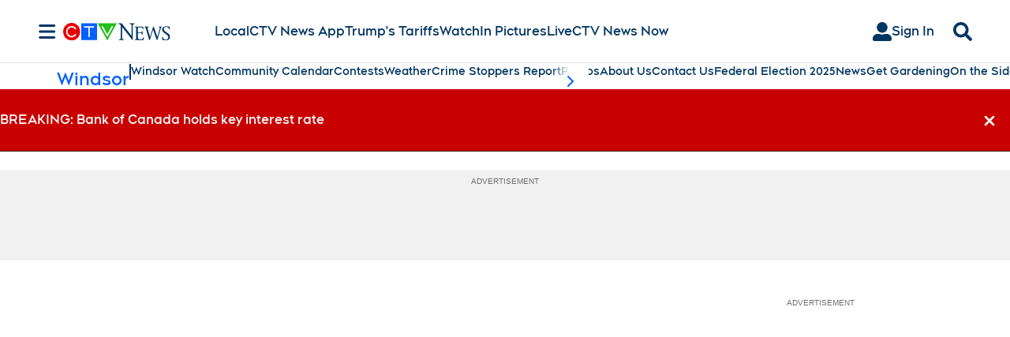

--- FILE ---
content_type: text/plain; charset=utf-8
request_url: https://jssdkcdns.mparticle.com/JS/v2/us1-818588cec503fd44974deea6286fc291/config?env=0&plan_id=evermore_data_plan&plan_version=3
body_size: 2726
content:
{"appName":"CTV News","serviceUrl":"jssdk.mparticle.com/v2/JS/","secureServiceUrl":"jssdks.mparticle.com/v2/JS/","minWebviewBridgeVersion":2,"workspaceToken":"2A50F64A","kitConfigs":[{"name":"OneTrust","moduleId":134,"isDebug":false,"isVisible":true,"isDebugString":"false","hasDebugString":"true","settings":{"vendorGoogleConsentGroups":"[]","mobileConsentGroups":null,"vendorIABConsentGroups":"[]","consentGroups":"[{&quot;jsmap&quot;:null,&quot;map&quot;:&quot;Functional&quot;,&quot;maptype&quot;:&quot;ConsentPurposes&quot;,&quot;value&quot;:&quot;C0007&quot;},{&quot;jsmap&quot;:null,&quot;map&quot;:&quot;Personalization&quot;,&quot;maptype&quot;:&quot;ConsentPurposes&quot;,&quot;value&quot;:&quot;C0008&quot;},{&quot;jsmap&quot;:null,&quot;map&quot;:&quot;Analytics&quot;,&quot;maptype&quot;:&quot;ConsentPurposes&quot;,&quot;value&quot;:&quot;C0009&quot;},{&quot;jsmap&quot;:null,&quot;map&quot;:&quot;Advertising&quot;,&quot;maptype&quot;:&quot;ConsentPurposes&quot;,&quot;value&quot;:&quot;C0010&quot;},{&quot;jsmap&quot;:null,&quot;map&quot;:&quot;Geolocation&quot;,&quot;maptype&quot;:&quot;ConsentPurposes&quot;,&quot;value&quot;:&quot;C0011&quot;}]","vendorGeneralConsentGroups":"[]"},"screenNameFilters":[],"screenAttributeFilters":[],"userIdentityFilters":[],"userAttributeFilters":[],"eventNameFilters":[],"eventTypeFilters":[],"attributeFilters":[],"consentRegulationFilters":[],"consentRegulationPurposeFilters":[],"messageTypeFilters":[],"messageTypeStateFilters":[],"eventSubscriptionId":82778,"excludeAnonymousUser":false}],"pixelConfigs":[],"flags":{"eventsV3":"100","eventBatchingIntervalMillis":"10000","offlineStorage":"100","directURLRouting":"False","audienceAPI":"False","cacheIdentity":"False","captureIntegrationSpecificIds":"False","astBackgroundEvents":"False","captureIntegrationSpecificIds.V2":"none"},"dataPlanResult":{"dtpn":{"blok":{"ev":true,"ea":true,"ua":true,"id":false},"vers":{"version":3,"data_plan_id":"evermore_data_plan","last_modified_on":"2026-01-19T21:13:06.763Z","version_document":{"data_points":[{"match":{"type":"screen_view","criteria":{"screen_name":"page_viewed"}},"validator":{"type":"json_schema","definition":{"properties":{"data":{"properties":{"custom_attributes":{"additionalProperties":false,"properties":{"PAPI_id":{},"article_author":{},"article_id":{},"article_publish_date":{},"article_source":{},"article_title":{},"keywords":{},"page_type":{},"path":{},"platform_id":{},"profile_id":{},"profile_language":{},"profile_playback_language":{},"profile_type":{},"referrer":{},"search":{},"section_level_1":{},"section_level_2":{},"section_level_3":{},"smart_id":{},"tags":{},"title":{},"updated_article_date":{},"url":{},"videos_embedded":{}}}}}}}}},{"match":{"type":"screen_view","criteria":{"screen_name":"screen_viewed"}},"validator":{"type":"json_schema","definition":{"properties":{"data":{"properties":{"custom_attributes":{"additionalProperties":false,"properties":{"PAPI_id":{},"article_author":{},"article_id":{},"article_publish_date":{},"article_source":{},"article_title":{},"dark_mode":{},"font_size":{},"keywords":{},"platform_id":{},"profile_id":{},"profile_language":{},"profile_playback_language":{},"profile_type":{},"referring_screen":{},"screen_type":{},"section_level_1":{},"section_level_2":{},"section_level_3":{},"smart_id":{},"tags":{},"title":{},"updated_article_date":{},"videos_embedded":{}}}}}}}}},{"match":{"type":"custom_event","criteria":{"event_name":"search_intent_shown","custom_event_type":"search"}},"validator":{"type":"json_schema","definition":{"properties":{"data":{"properties":{"custom_attributes":{"additionalProperties":false,"properties":{"filters_applied":{},"platform_id":{},"profile_id":{},"search_content_group":{},"smart_id":{}}}}}}}}},{"match":{"type":"custom_event","criteria":{"event_name":"search_performed","custom_event_type":"search"}},"validator":{"type":"json_schema","definition":{"properties":{"data":{"properties":{"custom_attributes":{"additionalProperties":false,"properties":{"filters_applied":{},"number_of_results_returned":{},"platform_id":{},"profile_id":{},"results_found":{},"search_content_group":{},"smart_id":{},"term_searched":{}}}}}}}}},{"match":{"type":"custom_event","criteria":{"event_name":"search_abandoned","custom_event_type":"search"}},"validator":{"type":"json_schema","definition":{"properties":{"data":{"properties":{"custom_attributes":{"additionalProperties":false,"properties":{"filters_applied":{},"platform_id":{},"profile_id":{},"search_content_group":{},"smart_id":{}}}}}}}}},{"match":{"type":"custom_event","criteria":{"event_name":"search_result_selected","custom_event_type":"search"}},"validator":{"type":"json_schema","definition":{"properties":{"data":{"properties":{"custom_attributes":{"additionalProperties":false,"properties":{"content_id":{},"content_name":{},"content_show":{},"filters_applied":{},"is_locked_by_plan":{},"media_id":{},"platform_id":{},"profile_id":{},"search_content_group":{},"smart_id":{},"stock":{},"term_searched":{}}}}}}}}},{"match":{"type":"user_attributes"},"validator":{"type":"json_schema","definition":{"additionalProperties":false,"properties":{"bdu_provider":{},"customer_type":{},"experiments":{},"favourite_stocks":{},"subscription_partners":{},"subscription_type":{},"um_account_creation_date":{}}}}},{"match":{"type":"custom_event","criteria":{"event_name":"user_signed_in","custom_event_type":"other"}},"validator":{"type":"json_schema","definition":{"properties":{"data":{"properties":{"custom_attributes":{"additionalProperties":false,"properties":{"bdu_provider":{},"customer_type":{},"platform_id":{},"profile_id":{},"profile_type":{},"smart_id":{},"subscription_type":{}}}}}}}}},{"match":{"type":"custom_event","criteria":{"event_name":"user_signed_out","custom_event_type":"other"}},"validator":{"type":"json_schema","definition":{"properties":{"data":{"properties":{"custom_attributes":{"additionalProperties":false,"properties":{"bdu_provider":{},"customer_type":{},"platform_id":{},"profile_id":{},"profile_type":{},"smart_id":{},"subscription_type":{}}}}}}}}},{"match":{"type":"custom_event","criteria":{"event_name":"Media Session Start","custom_event_type":"media"}},"validator":{"type":"json_schema","definition":{"properties":{"data":{"properties":{"custom_attributes":{"additionalProperties":false,"properties":{"authentication_required":{},"authentication_resource":{},"content_asset_type":{},"content_default_language":{},"content_destination_code":{},"content_duration":{},"content_episode":{},"content_episode_name":{},"content_genre":{},"content_id":{},"content_media_id":{},"content_network":{},"content_owner":{},"content_revshare":{},"content_season":{},"content_show":{},"content_title":{},"content_type":{},"duration":{},"is_played_from_download":{},"keywords":{},"media_id":{},"media_name":{},"media_session_id":{},"media_session_play_type":{},"media_session_stream_format":{},"media_session_stream_type":{},"media_type":{},"multiplex_session_id":{},"platform_id":{},"playback_language":{},"playback_started_on_sender":{},"player_initial_resolution":{},"player_location_on_page":{},"player_name":{},"player_page":{},"playhead_position":{},"position_horizontal":{},"position_vertical":{},"profile_id":{},"sender_platform":{},"shelf_PAPI_id":{},"shelf_collection_name":{},"shelf_content_category":{},"shelf_id":{},"shelf_name_of_parent_page":{},"smart_id":{},"stream_type":{},"tags":{},"type_of_parent_page":{}}}}}}}}},{"match":{"type":"product_action","criteria":{"action":"checkout"}},"validator":{"type":"json_schema","definition":{"properties":{"data":{"properties":{"custom_attributes":{"additionalProperties":false,"properties":{"platform_id":{},"profile_id":{},"smart_id":{},"step_name":{}}}}}}}}},{"match":{"type":"custom_event","criteria":{"event_name":"checkout_abandoned","custom_event_type":"other"}},"validator":{"type":"json_schema","definition":{"properties":{"data":{"properties":{"custom_attributes":{"additionalProperties":false,"properties":{"name":{},"platform_id":{},"profile_id":{},"smart_id":{},"step":{},"url":{}}}}}}}}},{"match":{"type":"product_action","criteria":{"action":"purchase"}},"validator":{"type":"json_schema","definition":{"properties":{"data":{"properties":{"custom_attributes":{"additionalProperties":false,"properties":{"platform_id":{},"profile_id":{},"smart_id":{}}},"product_action":{"properties":{"products":{"items":{"properties":{"custom_attributes":{"additionalProperties":false,"properties":{"billing_city":{},"billing_province":{},"is_gift_card_added":{},"is_promo_redeemed":{},"price":{}}}}}}}}}}}}}},{"match":{"type":"custom_event","criteria":{"event_name":"subscription_modify_plan_selected","custom_event_type":"other"}},"validator":{"type":"json_schema","definition":{"properties":{"data":{"properties":{"custom_attributes":{"additionalProperties":false,"properties":{"change_plan_from":{},"change_plan_to":{},"plan_renewal_date":{},"platform_id":{},"profile_id":{},"smart_id":{}}}}}}}}},{"match":{"type":"custom_event","criteria":{"event_name":"subscription_modify_plan_completed","custom_event_type":"other"}},"validator":{"type":"json_schema","definition":{"properties":{"data":{"properties":{"custom_attributes":{"additionalProperties":false,"properties":{"change_plan_from":{},"change_plan_to":{},"plan_modified_date":{},"plan_renewal_date":{},"platform_id":{},"profile_id":{},"smart_id":{}}}}}}}}},{"match":{"type":"custom_event","criteria":{"event_name":"subscription_cancelled","custom_event_type":"other"}},"validator":{"type":"json_schema","definition":{"properties":{"data":{"properties":{"custom_attributes":{"additionalProperties":false,"properties":{"cancellation_date":{},"cancellation_reason":{},"platform_id":{},"profile_id":{},"smart_id":{},"subscription":{},"subscription_end_date":{}}}}}}}}},{"match":{"type":"custom_event","criteria":{"event_name":"promo_code_entered","custom_event_type":"other"}},"validator":{"type":"json_schema","definition":{"properties":{"data":{"properties":{"custom_attributes":{"additionalProperties":false,"properties":{"description":{},"is_code_valid":{},"platform_id":{},"profile_id":{},"smart_id":{}}}}}}}}},{"match":{"type":"custom_event","criteria":{"event_name":"promo_code_applied","custom_event_type":"other"}},"validator":{"type":"json_schema","definition":{"properties":{"data":{"properties":{"custom_attributes":{"additionalProperties":false,"properties":{"description":{},"platform_id":{},"profile_id":{},"smart_id":{}}}}}}}}},{"match":{"type":"custom_event","criteria":{"event_name":"promo_code_redeemed","custom_event_type":"other"}},"validator":{"type":"json_schema","definition":{"properties":{"data":{"properties":{"custom_attributes":{"additionalProperties":false,"properties":{"description":{},"platform_id":{},"profile_id":{},"smart_id":{}}}}}}}}},{"match":{"type":"custom_event","criteria":{"event_name":"Media Session End","custom_event_type":"media"}},"validator":{"type":"json_schema","definition":{"properties":{"data":{"properties":{"custom_attributes":{"additionalProperties":false,"properties":{"content_duration":{},"content_id":{},"content_title":{},"content_type":{},"media_session_id":{},"playhead_position":{},"profile_id":{},"smart_id":{},"stream_type":{}}}}}}}}},{"match":{"type":"custom_event","criteria":{"event_name":"Play","custom_event_type":"media"}},"validator":{"type":"json_schema","definition":{"properties":{"data":{"properties":{"custom_attributes":{"additionalProperties":false,"properties":{"content_duration":{},"content_id":{},"content_title":{},"content_type":{},"media_session_id":{},"play_type":{},"playhead_position":{},"profile_id":{},"smart_id":{},"stream_type":{}}}}}}}}},{"match":{"type":"custom_event","criteria":{"event_name":"Media Content End","custom_event_type":"media"}},"validator":{"type":"json_schema","definition":{"properties":{"data":{"properties":{"custom_attributes":{"additionalProperties":false,"properties":{"content_duration":{},"content_id":{},"content_title":{},"content_type":{},"media_session_id":{},"playhead_position":{},"profile_id":{},"smart_id":{},"stream_type":{}}}}}}}}},{"match":{"type":"custom_event","criteria":{"event_name":"Segment Start","custom_event_type":"media"}},"validator":{"type":"json_schema","definition":{"properties":{"data":{"properties":{"custom_attributes":{"additionalProperties":false,"properties":{"content_duration":{},"content_id":{},"content_title":{},"content_type":{},"media_session_id":{},"playhead_position":{},"profile_id":{},"segment_duration":{},"segment_index":{},"segment_title":{},"smart_id":{},"stream_type":{}}}}}}}}},{"match":{"type":"custom_event","criteria":{"event_name":"Playhead Milestone","custom_event_type":"media"}},"validator":{"type":"json_schema","definition":{"properties":{"data":{"properties":{"custom_attributes":{"additionalProperties":false,"properties":{"content_duration":{},"content_id":{},"content_title":{},"content_type":{},"media_ad_time_spent_rate":{},"media_content_complete":{},"media_content_time_spent":{},"media_id":{},"media_session_ad_objects":{},"media_session_ad_total":{},"media_session_end_time":{},"media_session_id":{},"media_session_segment_total":{},"media_session_start_time":{},"media_time_spent":{},"media_total_ad_time_spent":{},"milestone":{},"platform_id":{},"playback_language":{},"playhead_position":{},"position_horizontal":{},"position_vertical":{},"profile_id":{},"shelf_PAPI_id":{},"shelf_collection_name":{},"shelf_id":{},"shelf_name_of_parent_page":{},"smart_id":{},"stream_type":{}}}}}}}}},{"match":{"type":"custom_event","criteria":{"event_name":"Segment End","custom_event_type":"media"}},"validator":{"type":"json_schema","definition":{"properties":{"data":{"properties":{"custom_attributes":{"additionalProperties":false,"properties":{"content_duration":{},"content_id":{},"content_title":{},"content_type":{},"media_session_id":{},"playhead_position":{},"profile_id":{},"segment_completed":{},"segment_duration":{},"segment_index":{},"segment_title":{},"smart_id":{},"stream_type":{}}}}}}}}},{"match":{"type":"custom_event","criteria":{"event_name":"Ad Start","custom_event_type":"media"}},"validator":{"type":"json_schema","definition":{"properties":{"data":{"properties":{"custom_attributes":{"additionalProperties":false,"properties":{"ad_break_id":{},"ad_content_advertiser":{},"ad_content_campaign":{},"ad_content_duration":{},"ad_content_id":{},"ad_content_placement":{},"ad_content_position":{},"ad_content_title":{},"content_duration":{},"content_id":{},"content_title":{},"content_type":{},"media_session_id":{},"playhead_position":{},"profile_id":{},"smart_id":{},"stream_type":{}}}}}}}}},{"match":{"type":"custom_event","criteria":{"event_name":"Ad End","custom_event_type":"media"}},"validator":{"type":"json_schema","definition":{"properties":{"data":{"properties":{"custom_attributes":{"additionalProperties":false,"properties":{"ad_break_id":{},"ad_content_duration":{},"ad_content_id":{},"ad_content_placement":{},"ad_content_position":{},"ad_content_title":{},"content_duration":{},"content_id":{},"content_title":{},"content_type":{},"media_session_id":{},"playhead_position":{},"profile_id":{},"smart_id":{},"stream_type":{}}}}}}}}},{"match":{"type":"custom_event","criteria":{"event_name":"Pause","custom_event_type":"media"}},"validator":{"type":"json_schema","definition":{"properties":{"data":{"properties":{"custom_attributes":{"additionalProperties":false,"properties":{"content_duration":{},"content_id":{},"content_title":{},"content_type":{},"media_session_id":{},"playhead_position":{},"profile_id":{},"smart_id":{},"stream_type":{}}}}}}}}},{"match":{"type":"custom_event","criteria":{"event_name":"Media Ad Summary","custom_event_type":"media"}},"validator":{"type":"json_schema","definition":{"properties":{"data":{"properties":{"custom_attributes":{"additionalProperties":false,"properties":{"ad_break_id":{},"ad_completed":{},"ad_content_end_time":{},"ad_content_id":{},"ad_content_start_time":{},"ad_content_title":{},"ad_skipped":{},"content_duration":{},"content_id":{},"content_title":{},"content_type":{},"media_session_id":{},"playhead_position":{},"profile_id":{},"smart_id":{},"stream_type":{}}}}}}}}},{"match":{"type":"custom_event","criteria":{"event_name":"Media Session Summary","custom_event_type":"media"}},"validator":{"type":"json_schema","definition":{"properties":{"data":{"properties":{"custom_attributes":{"additionalProperties":false,"properties":{"content_duration":{},"content_id":{},"content_title":{},"content_type":{},"media_ad_time_spent_rate":{},"media_content_complete":{},"media_content_time_spent":{},"media_session_ad_objects":{},"media_session_ad_total":{},"media_session_end_time":{},"media_session_id":{},"media_session_segment_total":{},"media_session_start_time":{},"media_time_spent":{},"media_total_ad_time_spent":{},"playhead_position":{},"profile_id":{},"smart_id":{},"stream_type":{}}}}}}}}},{"match":{"type":"custom_event","criteria":{"event_name":"Media Session Snapshot","custom_event_type":"media"}},"validator":{"type":"json_schema","definition":{"properties":{"data":{"properties":{"custom_attributes":{"additionalProperties":false,"properties":{"content_duration":{},"content_id":{},"content_title":{},"content_type":{},"media_ad_time_spent_rate":{},"media_content_complete":{},"media_content_time_spent":{},"media_session_ad_objects":{},"media_session_ad_total":{},"media_session_end_time":{},"media_session_id":{},"media_session_segment_total":{},"media_session_start_time":{},"media_time_spent":{},"media_total_ad_time_spent":{},"playhead_position":{},"profile_id":{},"smart_id":{},"stream_type":{}}}}}}}}},{"match":{"type":"custom_event","criteria":{"event_name":"Media Session Pulse","custom_event_type":"media"}},"validator":{"type":"json_schema","definition":{"properties":{"data":{"properties":{"custom_attributes":{"additionalProperties":false,"properties":{"content_duration":{},"content_id":{},"content_title":{},"content_type":{},"media_ad_time_spent_rate":{},"media_content_complete":{},"media_content_time_spent":{},"media_id":{},"media_session_ad_objects":{},"media_session_ad_total":{},"media_session_end_time":{},"media_session_id":{},"media_session_segment_total":{},"media_session_start_time":{},"media_time_spent":{},"media_total_ad_time_spent":{},"platform_id":{},"player_state":{},"playhead_position":{},"profile_id":{},"smart_id":{},"stream_type":{}}}}}}}}},{"match":{"type":"custom_event","criteria":{"event_name":"Media Segment Summary","custom_event_type":"media"}},"validator":{"type":"json_schema","definition":{"properties":{"data":{"properties":{"custom_attributes":{"additionalProperties":false,"properties":{"content_duration":{},"content_id":{},"content_title":{},"content_type":{},"media_segment_time_spent":{},"media_session_id":{},"playhead_position":{},"profile_id":{},"segment_completed":{},"segment_end_time":{},"segment_index":{},"segment_skipped":{},"segment_start_time":{},"segment_title":{},"smart_id":{},"stream_type":{}}}}}}}}},{"match":{"type":"custom_event","criteria":{"event_name":"cta_clicked","custom_event_type":"other"}},"validator":{"type":"json_schema","definition":{"properties":{"data":{"properties":{"custom_attributes":{"additionalProperties":false,"properties":{"action":{},"cta_page_title":{},"description":{},"name":{},"platform_id":{},"position":{},"profile_id":{},"smart_id":{},"type":{},"url":{}}}}}}}}},{"match":{"type":"custom_event","criteria":{"event_name":"device_pairing_attempted","custom_event_type":"other"}},"validator":{"type":"json_schema","definition":{"properties":{"data":{"properties":{"custom_attributes":{"additionalProperties":false,"properties":{"device_pairing_id":{},"device_type":{},"platform_id":{},"profile_id":{},"smart_id":{}}}}}}}}},{"match":{"type":"custom_event","criteria":{"event_name":"device_pairing_completed","custom_event_type":"other"}},"validator":{"type":"json_schema","definition":{"properties":{"data":{"properties":{"custom_attributes":{"additionalProperties":false,"properties":{"device_pairing_id":{},"device_type":{},"platform_id":{},"profile_id":{},"smart_id":{}}}}}}}}},{"match":{"type":"custom_event","criteria":{"event_name":"Ad Click","custom_event_type":"media"}},"validator":{"type":"json_schema","definition":{"properties":{"data":{"properties":{"custom_attributes":{"additionalProperties":false,"properties":{"ad_break_id":{},"ad_content_advertiser":{},"ad_content_duration":{},"ad_content_id":{},"ad_content_placement":{},"ad_content_position":{},"ad_content_title":{},"content_duration":{},"content_id":{},"content_title":{},"content_type":{},"media_session_id":{},"playhead_position":{},"profile_id":{},"smart_id":{},"stream_type":{}}}}}}}}},{"match":{"type":"custom_event","criteria":{"event_name":"Ad Break Start","custom_event_type":"media"}},"validator":{"type":"json_schema","definition":{"properties":{"data":{"properties":{"custom_attributes":{"additionalProperties":false,"properties":{"ad_break":{},"ad_break_duration":{},"ad_break_id":{},"ad_break_playback":{},"ad_break_playback_time":{},"ad_break_title":{},"ad_content_advertiser":{},"content_duration":{},"content_id":{},"content_title":{},"content_type":{},"media_session_id":{},"playhead_position":{},"profile_id":{},"smart_id":{},"stream_type":{}}}}}}}}},{"match":{"type":"custom_event","criteria":{"event_name":"Ad Break End","custom_event_type":"media"}},"validator":{"type":"json_schema","definition":{"properties":{"data":{"properties":{"custom_attributes":{"additionalProperties":false,"properties":{"ad_break":{},"ad_break_duration":{},"ad_break_id":{},"ad_break_playback":{},"ad_break_title":{},"ad_content_advertiser":{},"content_duration":{},"content_id":{},"content_title":{},"content_type":{},"media_session_id":{},"playhead_position":{},"profile_id":{},"smart_id":{},"stream_type":{}}}}}}}}},{"match":{"type":"custom_event","criteria":{"event_name":"Ad Skip","custom_event_type":"media"}},"validator":{"type":"json_schema","definition":{"properties":{"data":{"properties":{"custom_attributes":{"additionalProperties":false,"properties":{"ad_break_id":{},"ad_content_id":{},"media_session_id":{},"profile_id":{},"smart_id":{}}}}}}}}},{"match":{"type":"custom_event","criteria":{"event_name":"Ad Pause","custom_event_type":"media"}},"validator":{"type":"json_schema","definition":{"properties":{"data":{"properties":{"custom_attributes":{"additionalProperties":false,"properties":{"ad_break_id":{},"ad_content_id":{},"media_session_id":{},"profile_id":{},"smart_id":{}}}}}}}}},{"match":{"type":"custom_event","criteria":{"event_name":"Player Control Change","custom_event_type":"media"}},"validator":{"type":"json_schema","definition":{"properties":{"data":{"properties":{"custom_attributes":{"additionalProperties":false,"properties":{"content_duration":{},"content_id":{},"content_title":{},"content_type":{},"control":{},"media_session_id":{},"profile_id":{},"smart_id":{},"stream_type":{},"value":{},"view_value":{}}}}}}}}},{"match":{"type":"custom_event","criteria":{"event_name":"Player Autoplay Block","custom_event_type":"media"}},"validator":{"type":"json_schema","definition":{"properties":{"data":{"properties":{"custom_attributes":{"additionalProperties":false,"properties":{"media_session_id":{},"profile_id":{},"smart_id":{}}}}}}}}},{"match":{"type":"custom_event","criteria":{"event_name":"Seek Start","custom_event_type":"media"}},"validator":{"type":"json_schema","definition":{"properties":{"data":{"properties":{"custom_attributes":{"additionalProperties":false,"properties":{"content_duration":{},"content_id":{},"content_title":{},"content_type":{},"media_session_id":{},"playhead_position":{},"profile_id":{},"seek_position":{},"smart_id":{},"stream_type":{}}}}}}}}},{"match":{"type":"custom_event","criteria":{"event_name":"Seek End","custom_event_type":"media"}},"validator":{"type":"json_schema","definition":{"properties":{"data":{"properties":{"custom_attributes":{"additionalProperties":false,"properties":{"content_duration":{},"content_id":{},"content_title":{},"content_type":{},"media_session_id":{},"playhead_position":{},"profile_id":{},"seek_position":{},"smart_id":{},"stream_type":{}}}}}}}}},{"match":{"type":"custom_event","criteria":{"event_name":"link_click","custom_event_type":"other"}},"validator":{"type":"json_schema","definition":{"properties":{"data":{"properties":{"custom_attributes":{"additionalProperties":false,"properties":{"destination_page_url":{},"link_page_section":{},"link_page_url":{},"link_title":{},"link_type":{},"parent_page_section_level_1":{},"parent_page_section_level_2":{},"parent_page_section_level_3":{},"parent_page_title":{},"platform_id":{},"position_horizontal":{},"position_vertical":{},"product_name":{},"profile_id":{},"reco_title":{},"smart_id":{}}}}}}}}},{"match":{"type":"custom_event","criteria":{"event_name":"Keep Alive Session","custom_event_type":"media"}},"validator":{"type":"json_schema","definition":{"properties":{"data":{"properties":{"custom_attributes":{"additionalProperties":false,"properties":{"content_duration":{},"content_id":{},"content_title":{},"content_type":{},"media_session_id":{},"playhead_position":{},"profile_id":{},"smart_id":{},"stream_type":{}}}}}}}}},{"match":{"type":"custom_event","criteria":{"event_name":"user_signed_up","custom_event_type":"other"}},"validator":{"type":"json_schema","definition":{"properties":{"data":{"properties":{"custom_attributes":{"additionalProperties":false,"properties":{"customer_type":{},"platform_id":{},"profile_id":{},"smart_id":{},"um_id":{}}}}}}}}},{"match":{"type":"custom_event","criteria":{"event_name":"partner_linked","custom_event_type":"other"}},"validator":{"type":"json_schema","definition":{"properties":{"data":{"properties":{"custom_attributes":{"additionalProperties":false,"properties":{"customer_type":{},"partner":{},"partner_id":{},"platform_id":{},"profile_id":{},"smart_id":{}}}}}}}}},{"match":{"type":"custom_event","criteria":{"event_name":"shelf_opened","custom_event_type":"other"}},"validator":{"type":"json_schema","definition":{"properties":{"data":{"properties":{"custom_attributes":{"additionalProperties":false,"properties":{"name":{},"name_of_parent_page":{},"platform_id":{},"position_vertical":{},"profile_id":{},"shelf_id":{},"smart_id":{},"url":{},"url_of_parent_page":{}}}}}}}}},{"match":{"type":"custom_event","criteria":{"event_name":"shelf_content_viewed","custom_event_type":"other"}},"validator":{"type":"json_schema","definition":{"properties":{"data":{"properties":{"custom_attributes":{"additionalProperties":false,"properties":{"ad_id":{},"content_id":{},"interaction_type":{},"media_id":{},"name":{},"name_of_parent_page":{},"platform_id":{},"position_horizontal":{},"position_vertical":{},"profile_id":{},"selection_title":{},"shelf_PAPI_id":{},"shelf_content_category":{},"shelf_id":{},"shelf_media_tab":{},"shelf_type":{},"smart_id":{},"type_of_parent_page":{},"url":{},"url_of_parent_page":{}}}}}}}}},{"match":{"type":"custom_event","criteria":{"event_name":"content_shared","custom_event_type":"other"}},"validator":{"type":"json_schema","definition":{"properties":{"data":{"properties":{"custom_attributes":{"additionalProperties":false,"properties":{"channel":{},"content_id":{},"media_id":{},"platform_id":{},"profile_id":{},"shared_from":{},"smart_id":{},"type":{}}}}}}}}},{"match":{"type":"custom_event","criteria":{"event_name":"list_content_added","custom_event_type":"user_preference"}},"validator":{"type":"json_schema","definition":{"properties":{"data":{"properties":{"custom_attributes":{"additionalProperties":false,"properties":{"content_id":{},"content_name":{},"list_name":{},"list_type":{},"media_id":{},"platform_id":{},"profile_id":{},"smart_id":{}}}}}}}}},{"match":{"type":"custom_event","criteria":{"event_name":"list_content_removed","custom_event_type":"user_preference"}},"validator":{"type":"json_schema","definition":{"properties":{"data":{"properties":{"custom_attributes":{"additionalProperties":false,"properties":{"content_id":{},"content_name":{},"list_name":{},"list_type":{},"media_id":{},"platform_id":{},"profile_id":{},"smart_id":{}}}}}}}}},{"match":{"type":"custom_event","criteria":{"event_name":"widget_interaction","custom_event_type":"other"}},"validator":{"type":"json_schema","definition":{"properties":{"data":{"properties":{"custom_attributes":{"additionalProperties":false,"properties":{"action_context":{},"description":{},"platform_id":{},"position_horizontal":{},"profile_id":{},"smart_id":{},"widget_action":{},"widget_name":{},"widget_parent_page_title":{},"widget_parent_page_url":{},"widget_screen_section":{},"widget_title":{},"widget_type":{}}}}}}}}}]}}}}}

--- FILE ---
content_type: text/plain
request_url: https://ipv4.icanhazip.com/
body_size: 112
content:
18.221.61.83
